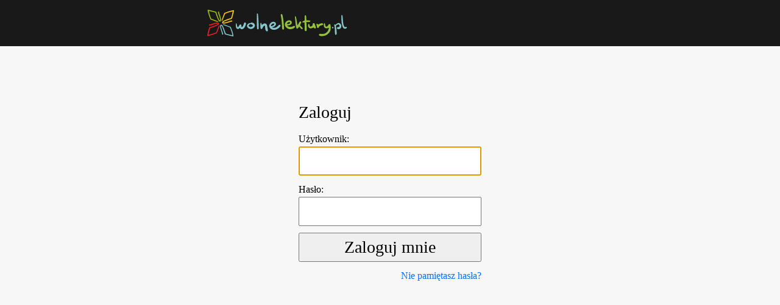

--- FILE ---
content_type: text/html; charset=utf-8
request_url: https://logowanie.nowoczesnapolska.org.pl/cas/login?service=http%3A%2F%2Faudio.wolnelektury.pl%2Faccounts%2Flogin%2F%3Fnext%3D%252Farchive%252Ffile%252F2443%252F
body_size: 801
content:
<!DOCTYPE html>
<html>
  
  <head>
    <meta charset="utf-8" />
    <title>Logowanie | Fundacja Wolne Lektury</title>
    <link href="https://cdn.jsdelivr.net/npm/bootstrap@5.1.0/dist/css/bootstrap.min.css" rel="stylesheet" integrity="sha384-KyZXEAg3QhqLMpG8r+8fhAXLRk2vvoC2f3B09zVXn8CA5QIVfZOJ3BCsw2P0p/We" crossorigin="anonymous">
    <link rel="stylesheet" href="/static/css/main.css"/>
    <meta name="viewport" content="width=device-width, initial-scale=1">
    
    
  </head>
  <body>
    <div id="header-wrap">
      <header>
        <a href="/">
          <img title="Fundacja Wolne Lektury"
               alt="Fundacja Wolne Lektury"
	       src="/static/logo.svg">
        </a>
      </header>
    </div>

    <div id="content-wrap">
      <div id="content">
        

<div class="enclose">
  <form class="enclosed" id="login-form" action='/cas/login' method='post'>
    <input type="hidden" name="csrfmiddlewaretoken" value="8tmgjThqDl2GDtTDQeXiTfPJsssfZrR7yrmZ6nlCMmkuoT3aU1nUbHMs5TAc5xTK">
    <h1>Zaloguj</h1>

    

    <p>
    <label for="id_username">Użytkownik:</label>
    <input type="text" name="username" autofocus="autofocus" max_length="255" required id="id_username">
    
    
  </p>

  
  <p>
    <label for="id_password">Hasło:</label>
    <input type="password" name="password" required id="id_password">
    
    
      <input type="hidden" name="service" value="http://audio.wolnelektury.pl/accounts/login/?next=%2Farchive%2Ffile%2F2443%2F" id="id_service">
    
  </p>
    <input type="submit" value="Zaloguj mnie" tabindex="10" />

    <div style="text-align: right">
      <a href="/auth/password_reset/">Nie pamiętasz hasła?</a>
    </div>

  </form>
</div>


      </div>
    </div>

  </body>
</html>
